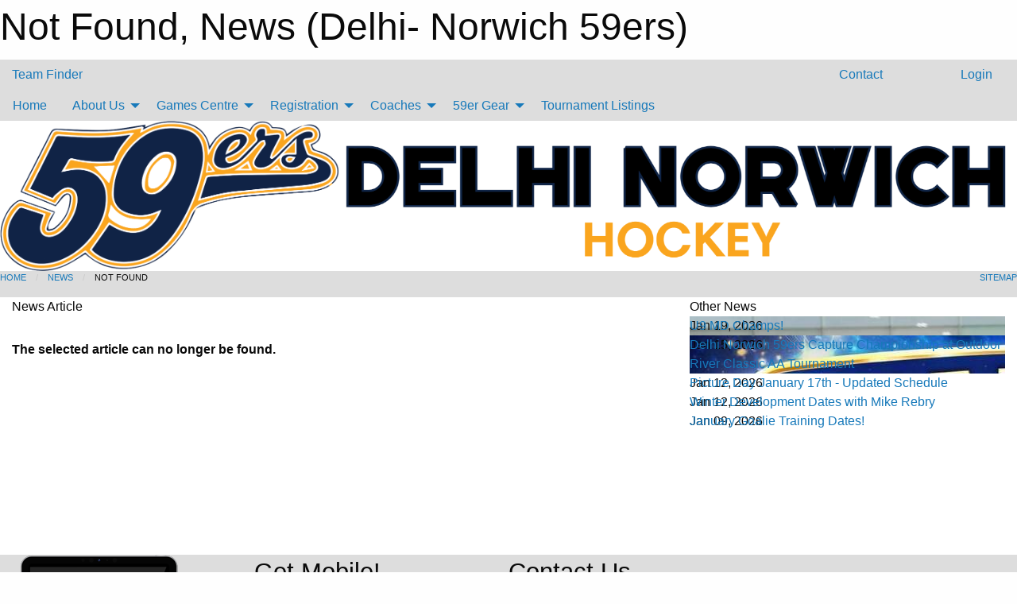

--- FILE ---
content_type: text/html; charset=utf-8
request_url: https://delhinorwich59ers.ca/Articles/4490/Year_end_2019/
body_size: 7167
content:


<!DOCTYPE html>

<html class="no-js" lang="en">
<head><meta charset="utf-8" /><meta http-equiv="x-ua-compatible" content="ie=edge" /><meta name="viewport" content="width=device-width, initial-scale=1.0" /><link rel="preconnect" href="https://cdnjs.cloudflare.com" /><link rel="dns-prefetch" href="https://cdnjs.cloudflare.com" /><link rel="preconnect" href="https://fonts.gstatic.com" /><link rel="dns-prefetch" href="https://fonts.gstatic.com" /><title>
	News > Not Found (Delhi- Norwich 59ers)
</title><link rel="stylesheet" href="https://fonts.googleapis.com/css2?family=Oswald&amp;family=Roboto&amp;family=Passion+One:wght@700&amp;display=swap" />

    <!-- Compressed CSS -->
    <link rel="stylesheet" href="https://cdnjs.cloudflare.com/ajax/libs/foundation/6.7.5/css/foundation.min.css" /><link rel="stylesheet" href="https://cdnjs.cloudflare.com/ajax/libs/motion-ui/2.0.3/motion-ui.css" />

    <!--load all styles -->
    
  <meta name="keywords" content="Sportsheadz,Sports,Website,Minor,Premium,Scheduling" /><meta name="description" content="delhinorwich59ers.ca powered by Sportsheadz Web" />
<style type="text/css">
 body { --D-color-rgb-primary: 16,37,71; --D-color-rgb-secondary: 250,165,30; --D-color-rgb-link: 16,37,71; --D-color-rgb-link-hover: 250,165,30; --D-color-rgb-content-link: 16,37,71; --D-color-rgb-content-link-hover: 250,165,30 }  body { --D-fonts-main: 'Roboto', sans-serif }  body { --D-fonts-headings: 'Oswald', sans-serif }  body { --D-fonts-bold: 'Passion One', cursive }  body { --D-wrapper-max-width: 1200px } @media screen and (min-width: 40em) {  .sitecontainer { background-color: rgba(221,221,221,1.0) } }  .sitecontainer main .wrapper { background-color: rgba(255,255,255,1); }  .bottom-drawer .content { background-color: rgba(255,255,255,1); } #wid7  { background-color: rgba(255,255,255,1.0) }
</style>
<link href="/Domains/delhinorwich59ers.ca/favicon.ico" rel="shortcut icon" /><link href="/assets/responsive/css/public.min.css?v=2025.07.27" type="text/css" rel="stylesheet" media="screen" /><link href="/Utils/Styles.aspx?Mode=Responsive&amp;Version=2026.01.07.18.29.45" type="text/css" rel="stylesheet" media="screen" /><script>var clicky_site_ids = clicky_site_ids || []; clicky_site_ids.push(101482746); var clicky_custom = {};</script>
<script async src="//static.getclicky.com/js"></script>
<script async src="//static.getclicky.com/inc/javascript/video/youtube.js"></script>
</head>
<body>
    
    
  <h1 class="hidden">Not Found, News (Delhi- Norwich 59ers)</h1>

    <form method="post" action="/Articles/4490/Year_end_2019/" id="frmMain">
<div class="aspNetHidden">
<input type="hidden" name="tlrk_ssm_TSSM" id="tlrk_ssm_TSSM" value="" />
<input type="hidden" name="tlrk_sm_TSM" id="tlrk_sm_TSM" value="" />
<input type="hidden" name="__EVENTTARGET" id="__EVENTTARGET" value="" />
<input type="hidden" name="__EVENTARGUMENT" id="__EVENTARGUMENT" value="" />
<input type="hidden" name="__VIEWSTATE" id="__VIEWSTATE" value="JG0uiDhNfk/oTtfA8cJHK1LrZFMqZRbY76JR8UYkBoCKDsXCEEWPu5NVyY5qeXyW5FEvCMOBXvnMksXaRxq77zkzzpyanXhj7US+p3oup88QUHW4gZfFxyEAXPO3WRztdWqRfcMqJEFtfIzGJdNvbLiJRhDmwYoNmUFsBzweQEVpHt3Kre7tAs8sd2yZ9HO9uW43igPiQJn5UW/2clpHYhb5cv8qjPmsghxyk9b+1fdzAKeQ5ebn3/vRLtdTQ2AbvwgcraecsFlQNw92ejKaF+0S0Ue5vMZeQR+LO85iwdYWa/yucQnf8wEPekF/eJJENaP9R+K/jU+fWccFJxiMzF76WP+1ul+nR9x1ET4UdslHBcby5alRqhJ5Tau9B42jrjn085ieI5de9wS7m09CXmzoc1GjcxI7kBurfzpL9wK8XVcg6lnnVwIXxIMPyPonm7wodFav75mCtP5B7KVQBMK+8Bi21AHoeMgVL2wvg2VJQBgIc6MFLp+FUG35YVdr" />
</div>

<script type="text/javascript">
//<![CDATA[
var theForm = document.forms['frmMain'];
if (!theForm) {
    theForm = document.frmMain;
}
function __doPostBack(eventTarget, eventArgument) {
    if (!theForm.onsubmit || (theForm.onsubmit() != false)) {
        theForm.__EVENTTARGET.value = eventTarget;
        theForm.__EVENTARGUMENT.value = eventArgument;
        theForm.submit();
    }
}
//]]>
</script>


<script src="/WebResource.axd?d=pynGkmcFUV13He1Qd6_TZKJ24ho-sRyheKr-CT2xwIt0PmQon66z7owMj9vKG-4Rq_fOvPy-tnV-Tf5_QfzQmQ2&amp;t=638901397900000000" type="text/javascript"></script>


<script src="https://ajax.aspnetcdn.com/ajax/4.5.2/1/MicrosoftAjax.js" type="text/javascript"></script>
<script src="https://ajax.aspnetcdn.com/ajax/4.5.2/1/MicrosoftAjaxWebForms.js" type="text/javascript"></script>
<script src="/assets/core/js/web/web.min.js?v=2025.07.27" type="text/javascript"></script>
<script src="https://d2i2wahzwrm1n5.cloudfront.net/ajaxz/2025.2.609/Common/Core.js" type="text/javascript"></script>
<script src="https://d2i2wahzwrm1n5.cloudfront.net/ajaxz/2025.2.609/Ajax/Ajax.js" type="text/javascript"></script>
<div class="aspNetHidden">

	<input type="hidden" name="__VIEWSTATEGENERATOR" id="__VIEWSTATEGENERATOR" value="CA0B0334" />
	<input type="hidden" name="__EVENTVALIDATION" id="__EVENTVALIDATION" value="6Lt+MUIRXkn/tzx6AT98LzzCA6oPvq5IXblsN6gcVgL0SRHUi80d7mU/4SWcv8F4N8Eouj/PHqUsfhyLmX1kkLtEesEQxjF8IAsalfOiUNCMfbQZHdRPk6msB3PeA/W1" />
</div>
        <script type="text/javascript">
//<![CDATA[
Sys.WebForms.PageRequestManager._initialize('ctl00$tlrk_sm', 'frmMain', ['tctl00$tlrk_ramSU','tlrk_ramSU'], [], [], 90, 'ctl00');
//]]>
</script>

        <!-- 2025.2.609.462 --><div id="tlrk_ramSU">
	<span id="tlrk_ram" style="display:none;"></span>
</div>
        

        
  <div class="sitecontainer"><div id="row4" class="row-outer  not-editable"><div class="row-inner"><div id="wid5"><div class="outer-top-bar"><div class="wrapper row-top-bar"><div class="grid-x grid-padding-x align-middle"><div class="cell shrink show-for-small-only"><div class="cell small-6" data-responsive-toggle="top_bar_links" data-hide-for="medium"><button title="Toggle Top Bar Links" class="menu-icon" type="button" data-toggle></button></div></div><div class="cell shrink"><a href="/Seasons/Current/">Team Finder</a></div><div class="cell auto show-for-medium"><ul class="menu align-right"><li><a href="/Contact/"><i class="fas fa-address-book" title="Contacts"></i>&nbsp;Contact</a></li><li><a href="/Search/"><i class="fas fa-search" title="Search"></i><span class="hide-for-medium">&nbsp;Search</span></a></li></ul></div><div class="cell auto medium-shrink text-right"><ul class="dropdown menu align-right" data-dropdown-menu><li><a href="/Account/Login/?ReturnUrl=%2fArticles%2f4490%2fYear_end_2019%2f" rel="nofollow"><i class="fas fa-sign-in-alt"></i>&nbsp;Login</a></li></ul></div></div><div id="top_bar_links" class="hide-for-medium" style="display:none;"><ul class="vertical menu"><li><a href="/Contact/"><i class="fas fa-address-book" title="Contacts"></i>&nbsp;Contact</a></li><li><a href="/Search/"><i class="fas fa-search" title="Search"></i><span class="hide-for-medium">&nbsp;Search</span></a></li></ul></div></div></div>
</div></div></div><header id="header" class="hide-for-print"><div id="row10" class="row-outer  not-editable"><div class="row-inner wrapper"><div id="wid11">
</div></div></div><div id="row6" class="row-outer  not-editable"><div class="row-inner wrapper"><div id="wid8">
        <div class="cMain_ctl14-row-menu row-menu org-menu">
            
            <div class="grid-x align-middle">
                
                <nav class="cell auto">
                    <div class="title-bar" data-responsive-toggle="cMain_ctl14_menu" data-hide-for="large">
                        <div class="title-bar-left">
                            
                            <ul class="horizontal menu">
                                
                                <li><a href="/">Home</a></li>
                                
                                <li><a href="/Seasons/Current/">Team Finder</a></li>
                                
                            </ul>
                            
                        </div>
                        <div class="title-bar-right">
                            <div class="title-bar-title" data-toggle="cMain_ctl14_menu">Organization Menu&nbsp;<i class="fas fa-bars"></i></div>
                        </div>
                    </div>
                    <ul id="cMain_ctl14_menu" style="display: none;" class="vertical large-horizontal menu " data-responsive-menu="drilldown large-dropdown" data-back-button='<li class="js-drilldown-back"><a class="sh-menu-back"></a></li>'>
                        <li class="hover-nonfunction"><a href="/">Home</a></li><li class="hover-nonfunction"><a>About Us</a><ul class="menu vertical nested"><li class="hover-nonfunction"><a href="/Staff/1103/">Executive &amp; Staff</a></li><li class="hover-nonfunction"><a href="/Coaches/1104/">Current Coaches</a></li><li class="hover-nonfunction"><a href="/Contact/1105/">Contact Us</a></li></ul></li><li class="hover-nonfunction"><a>Games Centre</a><ul class="menu vertical nested"><li class="hover-nonfunction"><a href="/Schedule/">Schedule &amp; Results</a></li><li class="hover-nonfunction"><a href="/Calendar/">Organization Calendar</a></li></ul></li><li class="hover-nonfunction"><a>Registration</a><ul class="menu vertical nested"><li class="hover-nonfunction"><a href="/Public/Documents/Delhi-_Nowrich_59ers_Welcome_Letter.pdf" target="_blank" rel="noopener"><i class="fa fa-file-pdf"></i>DN 59er Welcome Letter</a></li><li class="hover-nonfunction"><a href="/Forms/1125/Checking_Clinic/"><i class="fab fa-wpforms"></i>Checking Clinic Form</a></li><li class="hover-nonfunction"><a href="/Forms/1086/Delhi-Norwich_Prep_Skate_Form/"><i class="fab fa-wpforms"></i>Prep Skate Form</a></li><li class="hover-nonfunction"><a href="https://page.spordle.com/delhi-norwich-mha/register/1f02a5e0-f184-61e0-90fe-0281acc700a5" target="_blank" rel="noopener"><i class="fa fa-external-link-alt"></i>Spordle Fall B Tryout Registration</a></li><li class="hover-nonfunction"><a href="https://page.spordle.com/delhi-norwich-mha/register/1f00dcc4-6f4d-6d02-9354-06ee120d0117" target="_blank" rel="noopener"><i class="fa fa-external-link-alt"></i>Spordle Spring Tryout Registration </a></li></ul></li><li class="hover-nonfunction"><a>Coaches</a><ul class="menu vertical nested"><li class="hover-nonfunction"><a href="/Forms/1258/2026-2027_59ers_Coaching_Application/">2026-2027 59ers Coaching Application</a></li><li class="hover-nonfunction"><a href="https://www.omha.net/coach" target="_blank" rel="noopener"><i class="fa fa-external-link-alt"></i>Coach Education</a></li><li class="hover-nonfunction"><a href="http://www.coachthem.com" target="_blank" rel="noopener"><i class="fa fa-external-link-alt"></i>Coach Them</a></li><li class="hover-nonfunction"><a href="https://gamesheetinc.com/" target="_blank" rel="noopener"><i class="fa fa-external-link-alt"></i>Gamesheet</a></li><li class="hover-nonfunction"><a href="/Pages/1611/Police_Check_Procedures/">Police Check Procedures</a></li><li class="hover-nonfunction"><a href="https://www.ohf.on.ca/media/phnbtt20/2025-26-minor-hockey-minimum-suspension-list-final.pdf" target="_blank" rel="noopener"><i class="fa fa-external-link-alt"></i>Suspension List</a></li><li class="hover-nonfunction"><a href="https://delhinorwich59ers.ca/Forms/1190/">Travel Permit Request</a></li></ul></li><li class="hover-nonfunction"><a>59er Gear</a><ul class="menu vertical nested"><li class="hover-nonfunction"><a href="https://tkojerseyco-knighthawks.itemorder.com/shop/home/" target="_blank" rel="noopener"><i class="fa fa-external-link-alt"></i>Knighthawks TKO Store</a></li><li class="hover-nonfunction"><a href="https://tkojerseyco-delhirockets.itemorder.com/shop/home/" target="_blank" rel="noopener"><i class="fa fa-external-link-alt"></i>Rockets TKO Store</a></li><li class="hover-nonfunction"><a href="https://londonsportsexcellence.com/collections/delhi-59ers" target="_blank" rel="noopener"><i class="fa fa-external-link-alt"></i>59ers Sports Excellence Store</a></li><li class="hover-nonfunction"><a href="https://tkojerseyco-59ers.itemorder.com/shop/home/" target="_blank" rel="noopener"><i class="fa fa-external-link-alt"></i>59ers TKO Store</a></li></ul></li><li class="hover-nonfunction"><a href="/Tournament-Listings/">Tournament Listings</a></li>
                    </ul>
                </nav>
            </div>
            
        </div>
        </div><div id="wid7"><div class="cMain_ctl17-row-masthead row-masthead"><div class="grid-x align-middle text-center"><div class="cell small-4"><a href="/"><img class="contained-image" src="/domains/delhinorwich59ers.ca/logo.png" alt="Main Logo" /></a></div><div class="cell small-8"><img class="contained-image" src="/domains/delhinorwich59ers.ca/delhi59ersTEXT.png" alt="Banner Image" /></div></div></div>
</div><div id="wid9"></div></div></div><div id="row12" class="row-outer  not-editable"><div class="row-inner wrapper"><div id="wid13">
<div class="cMain_ctl25-row-breadcrumb row-breadcrumb">
    <div class="grid-x"><div class="cell auto"><nav aria-label="You are here:" role="navigation"><ul class="breadcrumbs"><li><a href="/" title="Main Home Page">Home</a></li><li><a href="/Articles/" title="List of News">News</a></li><li>Not Found</li></ul></nav></div><div class="cell shrink"><ul class="breadcrumbs"><li><a href="/Sitemap/" title="Go to the sitemap page for this website"><i class="fas fa-sitemap"></i><span class="show-for-large">&nbsp;Sitemap</span></a></li></ul></div></div>
</div>
</div></div></div></header><main id="main"><div class="wrapper"><div id="row17" class="row-outer"><div class="row-inner"><div id="wid18"></div></div></div><div id="row1" class="row-outer"><div class="row-inner"><div class="grid-x grid-padding-x"><div id="row1col2" class="cell small-12 medium-12 large-12 "><div id="wid3">
<div class="cMain_ctl39-outer widget">
    <div class="grid-x grid-padding-x"><div class="cell large-8"><div class="heading-4-wrapper"><div class="heading-4"><span class="pre"></span><span class="text">News Article</span><span class="suf"></span></div></div><div class="article-full content-block" style="padding-top: 30px; height: 300px; font-weight: bold;">The selected article can no longer be found.</div><div class="spacer2x"></div></div><div class="cell large-4"><div class="heading-4-wrapper"><div class="heading-4"><span class="pre"></span><span class="text">Other News</span><span class="suf"></span></div></div><div class="carousel-row-wrapper"><div class="grid-x small-up-1 medium-up-2 large-up-1 carousel-row news always-show grid-list"><div class="carousel-item cell"><div class="content" style="background-image: url('/public/images/common/articles/U9Champs.jpeg');"><div class="outer"><div class="inner grid-y" style="background-image: url('/public/images/common/articles/U9Champs.jpeg');"><div class="cell auto"><div class="submitted-date">Jan 19, 2026</div></div><div class="cell shrink overlay"><div class="synopsis"><div class="title font-heading"><a href="/Articles/2234/U9_MD_Champs_/" title="read more of this item" rel="nofollow">U9 MD Champs! </a></div></div></div></div></div></div></div><div class="carousel-item cell"><div class="content" style="background-image: url('/public/images/common/articles/Buffalo_Outdoor_Classic.jpg');"><div class="outer"><div class="inner grid-y" style="background-image: url('/public/images/common/articles/Buffalo_Outdoor_Classic.jpg');"><div class="cell auto"><div class="submitted-date">Jan 15, 2026</div></div><div class="cell shrink overlay"><div class="synopsis"><div class="title font-heading"><a href="/Articles/2236/Delhi_Norwich_59ers_Capture_Championship_at_Outdoor_River_Classic_AA_Tournament/" title="read more of this item" rel="nofollow">Delhi Norwich 59ers Capture Championship at Outdoor River Classic AA Tournament</a></div></div></div></div></div></div></div><div class="carousel-item cell"><div class="content" style="background-image: url('/public/images/common/articles/59ers_Shield_Logo.png');"><div class="outer"><div class="inner grid-y" style="background-image: url('/public/images/common/articles/59ers_Shield_Logo.png');"><div class="cell auto"><div class="submitted-date">Jan 12, 2026</div></div><div class="cell shrink overlay"><div class="synopsis"><div class="title font-heading"><a href="/Articles/2214/Picture_Day_January_17th_-_Updated_Schedule/" title="read more of this item" rel="nofollow">Picture Day January 17th - Updated Schedule</a></div></div></div></div></div></div></div><div class="carousel-item cell"><div class="content" style="background-image: url('/public/images/common/articles/59ers_Shield_Logo.png');"><div class="outer"><div class="inner grid-y" style="background-image: url('/public/images/common/articles/59ers_Shield_Logo.png');"><div class="cell auto"><div class="submitted-date">Jan 12, 2026</div></div><div class="cell shrink overlay"><div class="synopsis"><div class="title font-heading"><a href="/Articles/2215/Winter_Development_Dates_with_Mike_Rebry/" title="read more of this item" rel="nofollow">Winter Development Dates with Mike Rebry</a></div></div></div></div></div></div></div><div class="carousel-item cell"><div class="content" style="background-image: url('/public/images/common/articles/59ers_Logo.png');"><div class="outer"><div class="inner grid-y" style="background-image: url('/public/images/common/articles/59ers_Logo.png');"><div class="cell auto"><div class="submitted-date">Jan 09, 2026</div></div><div class="cell shrink overlay"><div class="synopsis"><div class="title font-heading"><a href="/Articles/2200/January_Goalie_Training_Dates_/" title="read more of this item" rel="nofollow">January Goalie Training Dates!</a></div></div></div></div></div></div></div></div></div></div></div><div class="spacer2x"></div>
</div>
</div></div></div></div></div></div></main><footer id="footer" class="hide-for-print"><div id="row14" class="row-outer  not-editable"><div class="row-inner wrapper"><div id="wid15">
    <div class="cMain_ctl48-row-footer row-footer">
        <div class="grid-x"><div class="cell medium-6"><div class="sportsheadz"><div class="grid-x"><div class="cell small-6 text-center sh-logo"><a href="/App/" rel="noopener" title="More information about the Sportsheadz App"><img src="https://mbswcdn.com/img/sportsheadz/go-mobile.png" alt="Sportsheadz Go Mobile!" /></a></div><div class="cell small-6"><h3>Get Mobile!</h3><p>Download our mobile app to stay up to date on all the latest scores, stats, and schedules</p><div class="app-store-links"><div class="cell"><a href="/App/" rel="noopener" title="More information about the Sportsheadz App"><img src="https://mbswcdn.com/img/sportsheadz/appstorebadge-300x102.png" alt="Apple App Store" /></a></div><div class="cell"><a href="/App/" rel="noopener" title="More information about the Sportsheadz App"><img src="https://mbswcdn.com/img/sportsheadz/google-play-badge-1-300x92.png" alt="Google Play Store" /></a></div></div></div></div></div></div><div class="cell medium-6"><div class="contact"><h3>Contact Us</h3>Visit our <a href="/Contact">Contact</a> page for more contact details.</div></div></div>
    </div>
</div><div id="wid16">

<div class="cMain_ctl51-outer">
    <div class="row-footer-terms">
        <div class="grid-x grid-padding-x grid-padding-y">
            <div class="cell">
                <ul class="menu align-center">
                    <li><a href="https://mail.mbsportsweb.ca/" rel="nofollow">Webmail</a></li>
                    
                    <li><a href="/Privacy-Policy/">Privacy Policy</a></li>
                    <li><a href="/Terms-Of-Use/">Terms of Use</a></li>
                    <li><a href="/Help/">Website Help</a></li>
                    <li><a href="/Sitemap/">Sitemap</a></li>
                    <li><a href="/Contact/">Contact</a></li>
                    <li><a href="/Subscribe/">Subscribe</a></li>
                </ul>
            </div>
        </div>
    </div>
</div>
</div></div></div></footer></div>
  
  
  

        
        
        <input type="hidden" name="ctl00$hfCmd" id="hfCmd" />
        <script type="text/javascript">
            //<![CDATA[
            function get_HFID() { return "hfCmd"; }
            function toggleBio(eLink, eBio) { if (document.getElementById(eBio).style.display == 'none') { document.getElementById(eLink).innerHTML = 'Hide Bio'; document.getElementById(eBio).style.display = 'block'; } else { document.getElementById(eLink).innerHTML = 'Show Bio'; document.getElementById(eBio).style.display = 'none'; } }
            function get_WinHeight() { var h = (typeof window.innerHeight != 'undefined' ? window.innerHeight : document.body.offsetHeight); return h; }
            function get_WinWidth() { var w = (typeof window.innerWidth != 'undefined' ? window.innerWidth : document.body.offsetWidth); return w; }
            function StopPropagation(e) { e.cancelBubble = true; if (e.stopPropagation) { e.stopPropagation(); } }
            function set_cmd(n) { var t = $get(get_HFID()); t.value = n, __doPostBack(get_HFID(), "") }
            function set_cookie(n, t, i) { var r = new Date; r.setDate(r.getDate() + i), document.cookie = n + "=" + escape(t) + ";expires=" + r.toUTCString() + ";path=/;SameSite=Strict"; }
            function get_cookie(n) { var t, i; if (document.cookie.length > 0) { t = document.cookie.indexOf(n + "="); if (t != -1) return t = t + n.length + 1, i = document.cookie.indexOf(";", t), i == -1 && (i = document.cookie.length), unescape(document.cookie.substring(t, i)) } return "" }
            function Track(goal_name) { if (typeof (clicky) != "undefined") { clicky.goal(goal_name); } }
                //]]>
        </script>
    

<script type="text/javascript">
//<![CDATA[
window.__TsmHiddenField = $get('tlrk_sm_TSM');Sys.Application.add_init(function() {
    $create(Telerik.Web.UI.RadAjaxManager, {"_updatePanels":"","ajaxSettings":[],"clientEvents":{OnRequestStart:"",OnResponseEnd:""},"defaultLoadingPanelID":"","enableAJAX":true,"enableHistory":false,"links":[],"styles":[],"uniqueID":"ctl00$tlrk_ram","updatePanelsRenderMode":0}, null, null, $get("tlrk_ram"));
});
//]]>
</script>
</form>

    <script src="https://cdnjs.cloudflare.com/ajax/libs/jquery/3.6.0/jquery.min.js"></script>
    <script src="https://cdnjs.cloudflare.com/ajax/libs/what-input/5.2.12/what-input.min.js"></script>
    <!-- Compressed JavaScript -->
    <script src="https://cdnjs.cloudflare.com/ajax/libs/foundation/6.7.5/js/foundation.min.js"></script>
    <!-- Slick Carousel Compressed JavaScript -->
    <script src="/assets/responsive/js/slick.min.js?v=2025.07.27"></script>

    <script>
        $(document).foundation();

        $(".sh-menu-back").each(function () {
            var backTxt = $(this).parent().closest(".is-drilldown-submenu-parent").find("> a").text();
            $(this).text(backTxt);
        });

        $(".hover-nonfunction").on("mouseenter", function () { $(this).addClass("hover"); });
        $(".hover-nonfunction").on("mouseleave", function () { $(this).removeClass("hover"); });
        $(".hover-function").on("mouseenter touchstart", function () { $(this).addClass("hover"); setTimeout(function () { $(".hover-function.hover .hover-function-links").css("pointer-events", "auto"); }, 100); });
        $(".hover-function").on("mouseleave touchmove", function () { $(".hover-function.hover .hover-function-links").css("pointer-events", "none"); $(this).removeClass("hover"); });

        function filteritems(containerid, item_css, css_to_show) {
            if (css_to_show == "") {
                $("#" + containerid + " ." + item_css).fadeIn();
            } else {
                $("#" + containerid + " ." + item_css).hide();
                $("#" + containerid + " ." + item_css + "." + css_to_show).fadeIn();
            }
        }

    </script>

    

    <script type="text/javascript">
 var alt_title = $("h1.hidden").html(); if(alt_title != "") { clicky_custom.title = alt_title; }
</script>


    

<script defer src="https://static.cloudflareinsights.com/beacon.min.js/vcd15cbe7772f49c399c6a5babf22c1241717689176015" integrity="sha512-ZpsOmlRQV6y907TI0dKBHq9Md29nnaEIPlkf84rnaERnq6zvWvPUqr2ft8M1aS28oN72PdrCzSjY4U6VaAw1EQ==" data-cf-beacon='{"version":"2024.11.0","token":"9367ac18746c4a8db5ba829c01ecbdc3","r":1,"server_timing":{"name":{"cfCacheStatus":true,"cfEdge":true,"cfExtPri":true,"cfL4":true,"cfOrigin":true,"cfSpeedBrain":true},"location_startswith":null}}' crossorigin="anonymous"></script>
</body>
</html>
